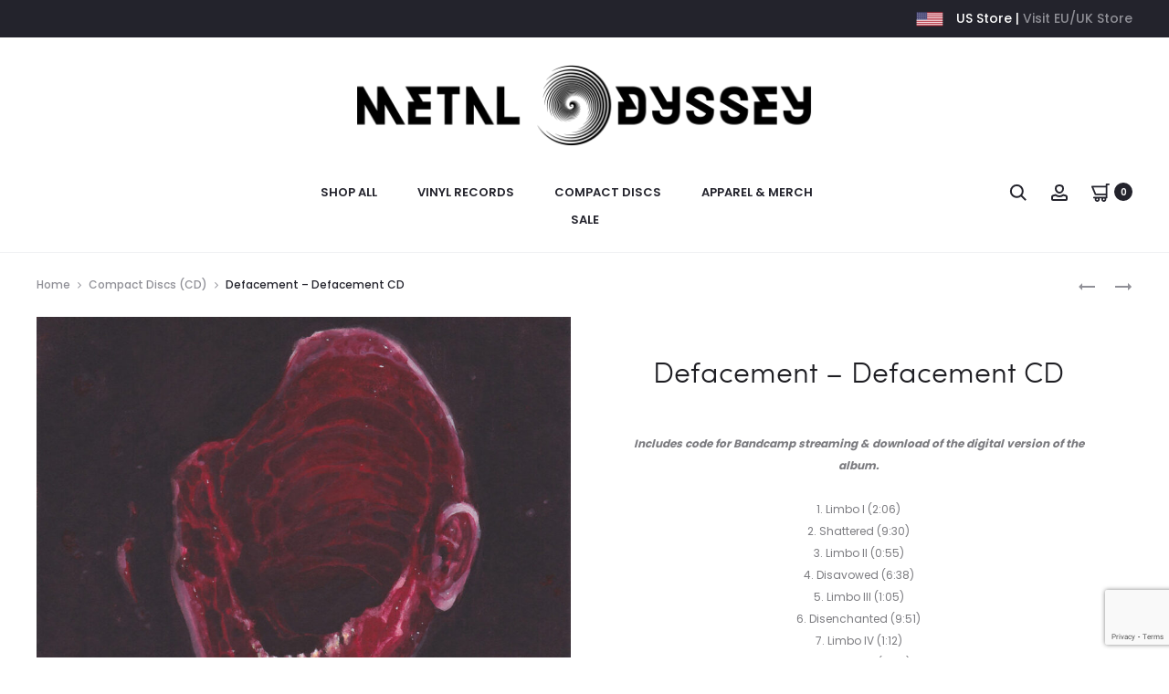

--- FILE ---
content_type: text/html; charset=utf-8
request_url: https://www.google.com/recaptcha/api2/anchor?ar=1&k=6LdWwMYeAAAAAOK2SfoMltBFduB3g2EC9jRwflvr&co=aHR0cHM6Ly9tZXRhbG9keXNzZXkuOG1lcmNoLnVzOjQ0Mw..&hl=en&v=naPR4A6FAh-yZLuCX253WaZq&size=invisible&anchor-ms=20000&execute-ms=15000&cb=4t4muvh0j436
body_size: 45056
content:
<!DOCTYPE HTML><html dir="ltr" lang="en"><head><meta http-equiv="Content-Type" content="text/html; charset=UTF-8">
<meta http-equiv="X-UA-Compatible" content="IE=edge">
<title>reCAPTCHA</title>
<style type="text/css">
/* cyrillic-ext */
@font-face {
  font-family: 'Roboto';
  font-style: normal;
  font-weight: 400;
  src: url(//fonts.gstatic.com/s/roboto/v18/KFOmCnqEu92Fr1Mu72xKKTU1Kvnz.woff2) format('woff2');
  unicode-range: U+0460-052F, U+1C80-1C8A, U+20B4, U+2DE0-2DFF, U+A640-A69F, U+FE2E-FE2F;
}
/* cyrillic */
@font-face {
  font-family: 'Roboto';
  font-style: normal;
  font-weight: 400;
  src: url(//fonts.gstatic.com/s/roboto/v18/KFOmCnqEu92Fr1Mu5mxKKTU1Kvnz.woff2) format('woff2');
  unicode-range: U+0301, U+0400-045F, U+0490-0491, U+04B0-04B1, U+2116;
}
/* greek-ext */
@font-face {
  font-family: 'Roboto';
  font-style: normal;
  font-weight: 400;
  src: url(//fonts.gstatic.com/s/roboto/v18/KFOmCnqEu92Fr1Mu7mxKKTU1Kvnz.woff2) format('woff2');
  unicode-range: U+1F00-1FFF;
}
/* greek */
@font-face {
  font-family: 'Roboto';
  font-style: normal;
  font-weight: 400;
  src: url(//fonts.gstatic.com/s/roboto/v18/KFOmCnqEu92Fr1Mu4WxKKTU1Kvnz.woff2) format('woff2');
  unicode-range: U+0370-0377, U+037A-037F, U+0384-038A, U+038C, U+038E-03A1, U+03A3-03FF;
}
/* vietnamese */
@font-face {
  font-family: 'Roboto';
  font-style: normal;
  font-weight: 400;
  src: url(//fonts.gstatic.com/s/roboto/v18/KFOmCnqEu92Fr1Mu7WxKKTU1Kvnz.woff2) format('woff2');
  unicode-range: U+0102-0103, U+0110-0111, U+0128-0129, U+0168-0169, U+01A0-01A1, U+01AF-01B0, U+0300-0301, U+0303-0304, U+0308-0309, U+0323, U+0329, U+1EA0-1EF9, U+20AB;
}
/* latin-ext */
@font-face {
  font-family: 'Roboto';
  font-style: normal;
  font-weight: 400;
  src: url(//fonts.gstatic.com/s/roboto/v18/KFOmCnqEu92Fr1Mu7GxKKTU1Kvnz.woff2) format('woff2');
  unicode-range: U+0100-02BA, U+02BD-02C5, U+02C7-02CC, U+02CE-02D7, U+02DD-02FF, U+0304, U+0308, U+0329, U+1D00-1DBF, U+1E00-1E9F, U+1EF2-1EFF, U+2020, U+20A0-20AB, U+20AD-20C0, U+2113, U+2C60-2C7F, U+A720-A7FF;
}
/* latin */
@font-face {
  font-family: 'Roboto';
  font-style: normal;
  font-weight: 400;
  src: url(//fonts.gstatic.com/s/roboto/v18/KFOmCnqEu92Fr1Mu4mxKKTU1Kg.woff2) format('woff2');
  unicode-range: U+0000-00FF, U+0131, U+0152-0153, U+02BB-02BC, U+02C6, U+02DA, U+02DC, U+0304, U+0308, U+0329, U+2000-206F, U+20AC, U+2122, U+2191, U+2193, U+2212, U+2215, U+FEFF, U+FFFD;
}
/* cyrillic-ext */
@font-face {
  font-family: 'Roboto';
  font-style: normal;
  font-weight: 500;
  src: url(//fonts.gstatic.com/s/roboto/v18/KFOlCnqEu92Fr1MmEU9fCRc4AMP6lbBP.woff2) format('woff2');
  unicode-range: U+0460-052F, U+1C80-1C8A, U+20B4, U+2DE0-2DFF, U+A640-A69F, U+FE2E-FE2F;
}
/* cyrillic */
@font-face {
  font-family: 'Roboto';
  font-style: normal;
  font-weight: 500;
  src: url(//fonts.gstatic.com/s/roboto/v18/KFOlCnqEu92Fr1MmEU9fABc4AMP6lbBP.woff2) format('woff2');
  unicode-range: U+0301, U+0400-045F, U+0490-0491, U+04B0-04B1, U+2116;
}
/* greek-ext */
@font-face {
  font-family: 'Roboto';
  font-style: normal;
  font-weight: 500;
  src: url(//fonts.gstatic.com/s/roboto/v18/KFOlCnqEu92Fr1MmEU9fCBc4AMP6lbBP.woff2) format('woff2');
  unicode-range: U+1F00-1FFF;
}
/* greek */
@font-face {
  font-family: 'Roboto';
  font-style: normal;
  font-weight: 500;
  src: url(//fonts.gstatic.com/s/roboto/v18/KFOlCnqEu92Fr1MmEU9fBxc4AMP6lbBP.woff2) format('woff2');
  unicode-range: U+0370-0377, U+037A-037F, U+0384-038A, U+038C, U+038E-03A1, U+03A3-03FF;
}
/* vietnamese */
@font-face {
  font-family: 'Roboto';
  font-style: normal;
  font-weight: 500;
  src: url(//fonts.gstatic.com/s/roboto/v18/KFOlCnqEu92Fr1MmEU9fCxc4AMP6lbBP.woff2) format('woff2');
  unicode-range: U+0102-0103, U+0110-0111, U+0128-0129, U+0168-0169, U+01A0-01A1, U+01AF-01B0, U+0300-0301, U+0303-0304, U+0308-0309, U+0323, U+0329, U+1EA0-1EF9, U+20AB;
}
/* latin-ext */
@font-face {
  font-family: 'Roboto';
  font-style: normal;
  font-weight: 500;
  src: url(//fonts.gstatic.com/s/roboto/v18/KFOlCnqEu92Fr1MmEU9fChc4AMP6lbBP.woff2) format('woff2');
  unicode-range: U+0100-02BA, U+02BD-02C5, U+02C7-02CC, U+02CE-02D7, U+02DD-02FF, U+0304, U+0308, U+0329, U+1D00-1DBF, U+1E00-1E9F, U+1EF2-1EFF, U+2020, U+20A0-20AB, U+20AD-20C0, U+2113, U+2C60-2C7F, U+A720-A7FF;
}
/* latin */
@font-face {
  font-family: 'Roboto';
  font-style: normal;
  font-weight: 500;
  src: url(//fonts.gstatic.com/s/roboto/v18/KFOlCnqEu92Fr1MmEU9fBBc4AMP6lQ.woff2) format('woff2');
  unicode-range: U+0000-00FF, U+0131, U+0152-0153, U+02BB-02BC, U+02C6, U+02DA, U+02DC, U+0304, U+0308, U+0329, U+2000-206F, U+20AC, U+2122, U+2191, U+2193, U+2212, U+2215, U+FEFF, U+FFFD;
}
/* cyrillic-ext */
@font-face {
  font-family: 'Roboto';
  font-style: normal;
  font-weight: 900;
  src: url(//fonts.gstatic.com/s/roboto/v18/KFOlCnqEu92Fr1MmYUtfCRc4AMP6lbBP.woff2) format('woff2');
  unicode-range: U+0460-052F, U+1C80-1C8A, U+20B4, U+2DE0-2DFF, U+A640-A69F, U+FE2E-FE2F;
}
/* cyrillic */
@font-face {
  font-family: 'Roboto';
  font-style: normal;
  font-weight: 900;
  src: url(//fonts.gstatic.com/s/roboto/v18/KFOlCnqEu92Fr1MmYUtfABc4AMP6lbBP.woff2) format('woff2');
  unicode-range: U+0301, U+0400-045F, U+0490-0491, U+04B0-04B1, U+2116;
}
/* greek-ext */
@font-face {
  font-family: 'Roboto';
  font-style: normal;
  font-weight: 900;
  src: url(//fonts.gstatic.com/s/roboto/v18/KFOlCnqEu92Fr1MmYUtfCBc4AMP6lbBP.woff2) format('woff2');
  unicode-range: U+1F00-1FFF;
}
/* greek */
@font-face {
  font-family: 'Roboto';
  font-style: normal;
  font-weight: 900;
  src: url(//fonts.gstatic.com/s/roboto/v18/KFOlCnqEu92Fr1MmYUtfBxc4AMP6lbBP.woff2) format('woff2');
  unicode-range: U+0370-0377, U+037A-037F, U+0384-038A, U+038C, U+038E-03A1, U+03A3-03FF;
}
/* vietnamese */
@font-face {
  font-family: 'Roboto';
  font-style: normal;
  font-weight: 900;
  src: url(//fonts.gstatic.com/s/roboto/v18/KFOlCnqEu92Fr1MmYUtfCxc4AMP6lbBP.woff2) format('woff2');
  unicode-range: U+0102-0103, U+0110-0111, U+0128-0129, U+0168-0169, U+01A0-01A1, U+01AF-01B0, U+0300-0301, U+0303-0304, U+0308-0309, U+0323, U+0329, U+1EA0-1EF9, U+20AB;
}
/* latin-ext */
@font-face {
  font-family: 'Roboto';
  font-style: normal;
  font-weight: 900;
  src: url(//fonts.gstatic.com/s/roboto/v18/KFOlCnqEu92Fr1MmYUtfChc4AMP6lbBP.woff2) format('woff2');
  unicode-range: U+0100-02BA, U+02BD-02C5, U+02C7-02CC, U+02CE-02D7, U+02DD-02FF, U+0304, U+0308, U+0329, U+1D00-1DBF, U+1E00-1E9F, U+1EF2-1EFF, U+2020, U+20A0-20AB, U+20AD-20C0, U+2113, U+2C60-2C7F, U+A720-A7FF;
}
/* latin */
@font-face {
  font-family: 'Roboto';
  font-style: normal;
  font-weight: 900;
  src: url(//fonts.gstatic.com/s/roboto/v18/KFOlCnqEu92Fr1MmYUtfBBc4AMP6lQ.woff2) format('woff2');
  unicode-range: U+0000-00FF, U+0131, U+0152-0153, U+02BB-02BC, U+02C6, U+02DA, U+02DC, U+0304, U+0308, U+0329, U+2000-206F, U+20AC, U+2122, U+2191, U+2193, U+2212, U+2215, U+FEFF, U+FFFD;
}

</style>
<link rel="stylesheet" type="text/css" href="https://www.gstatic.com/recaptcha/releases/naPR4A6FAh-yZLuCX253WaZq/styles__ltr.css">
<script nonce="ZjEcXARXOB6g2ahnlDg6-w" type="text/javascript">window['__recaptcha_api'] = 'https://www.google.com/recaptcha/api2/';</script>
<script type="text/javascript" src="https://www.gstatic.com/recaptcha/releases/naPR4A6FAh-yZLuCX253WaZq/recaptcha__en.js" nonce="ZjEcXARXOB6g2ahnlDg6-w">
      
    </script></head>
<body><div id="rc-anchor-alert" class="rc-anchor-alert"></div>
<input type="hidden" id="recaptcha-token" value="[base64]">
<script type="text/javascript" nonce="ZjEcXARXOB6g2ahnlDg6-w">
      recaptcha.anchor.Main.init("[\x22ainput\x22,[\x22bgdata\x22,\x22\x22,\[base64]/[base64]/UC5qKyJ+IjoiRToiKStELm1lc3NhZ2UrIjoiK0Quc3RhY2spLnNsaWNlKDAsMjA0OCl9LGx0PWZ1bmN0aW9uKEQsUCl7UC5GLmxlbmd0aD4xMDQ/[base64]/dltQKytdPUY6KEY8MjA0OD92W1ArK109Rj4+NnwxOTI6KChGJjY0NTEyKT09NTUyOTYmJkUrMTxELmxlbmd0aCYmKEQuY2hhckNvZGVBdChFKzEpJjY0NTEyKT09NTYzMjA/[base64]/[base64]/MjU1OlA/NToyKSlyZXR1cm4gZmFsc2U7cmV0dXJuIEYuST0oTSg0NTAsKEQ9KEYuc1k9RSxaKFA/[base64]/[base64]/[base64]/bmV3IGxbSF0oR1swXSk6bj09Mj9uZXcgbFtIXShHWzBdLEdbMV0pOm49PTM/bmV3IGxbSF0oR1swXSxHWzFdLEdbMl0pOm49PTQ/[base64]/[base64]/[base64]/[base64]/[base64]\x22,\[base64]\\u003d\x22,\[base64]/ClcK9BMOkGWIGPcOSwr4XwqDCvMK2UsOHwp7DnFjDpsKEdsK8QcKCw4tvw5XDugxkw4LDnMOcw4nDgn/[base64]/Cu3TCpHwgFWDDt1LCvMKuw5XDlcOtw4zCr2hIwpXDlFHDicO2w4DDrnNtw6tIEcOGw5bCh2AQwoHDpMKLw6BtwpfDmnbDqF3DjUXChMOPwqfDnjrDhMKqRcOOSBzDvsO6TcKQFn9YUsKCYcOFw6TDlsKpe8K/wpfDkcKrYMOOw7l1w4HDq8KMw6NtLX7CgMO3w6FASMOKR2jDucO1NhjCoDMracO6OmTDqR4qF8OkGcOcV8KzUWU8QRwlw7fDjVIiwrENIsObw4vCjcOhw5dqw6xpwqDCqcOdKsOkw5J1ZA7Dm8OvLsO4wr8Mw54nw4jDssOkwog/worDqcKiw5lxw4fDn8Kbwo7ChMKew6VDImXDvsOaCsOdwpDDnFRgwqzDk1h1w6Afw5MmLMKqw6Imw6Juw7/CqhBdwobCkcOldHbCtS0SPx8aw65fD8KiQwQgw5Ncw6jDl8OJN8KSfcOVeRDDosKeeTzClsKgPnoEM8Okw57DnDTDk2UCA8KRYmTCr8KudjcGfMOXw6LDrMOGP0V3wprDlSrDn8KFwpXChMOAw4wxwpTCkgYqw49Twphgw6U9aibCp8Kbwrk+wptTB08/w5oEOcOtw6HDjS9VA8OTWcKvHMKmw6/Dn8OnGcKyIMKtw5bCqyzDskHCtRvCiMKkwq3Cl8KRIlXDlU1+fcOhwrvCnmVmRBl0aGdUb8OAwqBNICc/[base64]/FMOgMcOLwq3Dj8OUI35Ya3vDuMOfLwPDg8KpCcKofsK8dgnCuHVqworDsA/CvmDDlDQFw77DosKywqjDqngLXsOCw7oKLAEJwoFxw5wxKsOAw5ECwqExClBRwp5dVMKFwofCmMKZw7EzK8Oiw4PDusOowoILKRfChsKJbsKdSh/Djzs2wq3DrmTChwlDw4zCvcKuPsK5MgvCv8KBwqAwAsKSw6fDoC8nwqEUHsO/esOAw7DDt8OzGsKgwrR9JMOLIMO3ADBuwpXCsjLDswzDhgPCs0vCnhhPVUYiWmZbwqrDuMOgwrcsZcOhPsK9w7vDqUTCicK/wpsDJ8KTVX1aw4UDw6gIBcOCdCEmw7EqLMKDYsORaSrCnE9/[base64]/Ch2/CqifDmMOaQ8OowrdCQ8KXFC9Tw65QLsOYExY5wpHDs3ZtZWprwqzDhWoqw58Iw6NAJ0QEWsO8w6NZw6ExVcK1w6RCE8KPI8OgairDr8KBbC9Sw7bCsMOkcB4YKDHDtMOlw4VrFjokw5QSwpjDk8KgbsKgw6Y2w4vDj1LDiMKowprDlsO/X8OkXcO9w53DnMK8SMK/T8K7wqrDgSXDrWfCtkdjPTDDu8O9wpHDnnDCmsKIwopAw4nCmFZEw7TCvhR7XMKAYDjDmUHDiT3DuBPCucKCw58KbcKlQ8OmO8KWEcOuwq3Ct8K/w5Nsw4d9w61GXk/[base64]/VHpIw7nCoC56QGNkHcOywrLDth9uw4QuccKdAMO9wp/DrWvCjQbCtsOKeMOLchvCl8K0wpPCpGkqwqIMw6lbCsKbwp4idhHCu2cHVCASf8KEwrjCmxZSUApVw67DtsKVV8Ocw53DunfDrRvCiMOawrZdTBNJw4UeOMKYMsOkw6jDoHMOX8Kfw4BSQcO8wofDmD3Dk3DCi0QMU8OKw607w457wpJxLV/[base64]/DpnF6w658ZkDCiCbDuMKlSVBpCcOTN8KZw43Do0B/w6rCqgbDug7DqMODwpsUXXLCmcKfXBhSwqoZwqhtw6rCvcKeCR9swovDu8Kqw7ccTiPCgsO3w4jCvn9tw4nDicOuOx4zJcOkEcOPw4jDqy/DrsO0wr/CrMO1NMOZacKQEMOCw6vCg2vDgjFqw47DtB1MDjJyw6EXaWkUwqHCj0nDrsK4JsO5TsO4fsOmwoDClcO8RMOywqnCh8OcasOBw4zDh8KjARLDkyfDjVzDilBSdxEGwq7DijHCoMOBw4jDrMObwqpJacKow6pDTC11wpUqwodQwobChH8cwq/DiBwLN8KkwovChsK6MkrCqMKgc8OCIMKOax8iQDDCp8KuWcOfwqECw6rCvDsiwpw0w53Ck8KWcElrQGwmwqHDvVjCm2PCmg/DocOjHMK/w6fDlxfDlsKSaAHDjQBsw5dkX8KIwrzCgsOMK8OIw7rCvsK+AXzCiF7CkBHCinrDrQYow4UMW8OmY8KUw4lwY8KEw67Du8KCw7BIP3jDnsKEAAgDdMOcfcOcCwDCqUvDlcOMw4o+amXDhVo9wqo4SMOFTm1PwrzCscO1IcKQwqrCt1VJVcK3XXI5SMKxWiXDh8KZbX/DscKFwrRFMsKVw7fDvcOWP3wRWjfDgUw2ZMKDXhnCisOKwqbCrcOADMKyw7FsdMK3Q8KaTl4PBj/[base64]/[base64]/[base64]/[base64]/CqMKwMGo3WUc5w7vCryDCuQDCkcK8w4nDpSZow6hgw6Q3BMOBw63DrF1JwrEyBk1ow7MTN8OlChDDoiIXwq4aw4TCvH9IEBl6wroHBMOQMHZzKMKZfcKZYmNUw4nCv8K0w5NUAHbDjRPDoUnDiXd2FTHCjyHCicKgDsOrwoMSTD5Aw6QWOHbCtgB9fyo/JR1bDgsJwqF/w4hqw5whB8K9AsOPe1rDth1oMzbCn8OKwpLDtcO3wpV5esOaO1/CrVvDjUpfwqZmQsK2fmlvw5Aowo7DusOwwqRXb0MewoUqT1zDrsKvHRtiYBNJFkx5SW8qwo8vwoLDsTsVwpRRw4kgwp1dw7A/w4VnwqoSwo3CsxLDnxdbw4TDg0NLLxEbRicAwptjOngNVUvCkcOXw6bCk2HDj2HDvSPCinsGAnxwJsOVwrfDqHpoP8OLw7F5wr/Dv8OBw5R7wrtkMcOKW8Kpfh/CnMKjw4p2McOVwoBkwoXCozfDrsOvfhHCt1QwVQrCpMK4PMK0w4lNw5vDjMOYwpHClsKpHcOkw4RXw7PCiSTCqsOLwq7Dq8KawrN1woNcYlZ5wrQlLsOVFcO/woAew57CucOSw6E1HAXCt8OUw4/Cjw/DuMK9EsOsw7XDg8OVw5nDlMKywq3DrToHLnoZBcK1QS7DuWrCskAOQHgfV8O7w5vDvsOkdsK0w4wcScK1N8K8wrIDwpYKfsKhw4gMwo3ConRxfWVFw6LCuHbDtMOzGXnCqsKxwpoGwpbCs1/Doh45wpEoBcKVwrIqwp0jc0LCk8Khw7URwpPDmhzCqXxfM1nDlcOGKCUtwoM/wqB3bTzDrTLDvMKbw444w6/ChWwuw7Q0wqBOOnfCrcKvwrIpw54ewqVEw7Fwwo9Fw6pEMRgVw5vDujPCrMKjw4XCvRJ/[base64]/RsKRwpFnwpXDn8KeDBYUwpnDlW9QwovDikEpfFjCn0rDkcOsZW5Uw6DDnMOxw6ApwrLCqkXCh2/Cg2HDvmF1MAnCiMKiw6JWKMOdSARNw6gPw7wywoDDmi4KEMOpwpDDhcKIwozDjcKXHsKOGcOpD8Krb8KNFMKpw7TCi8OJRsKhYClFwpvCpsOmF8KsQ8OeGxTDhi7ClMOhwrrDgcOROAQTw4LCr8OAwp9Vw77Cq8OGwoDDrcK3I3vDjmbCtk/Dh17Ct8KOPDPDmk8fA8OCw4xMbsOlZsOdw70kw6DDs1XDrx4cw4rCj8Odw4oJesKpODUWPsOCAFTCpBfDqMOnRTgrVcKFWxkAwrxMZ0zDll8MA0HCmMONw7wUGz/[base64]/Dhns1w6g+woLCulHChznCszIzYyvChcOPwoLCqMKScGTCkMOoSVY2AEwAw5XCicKYdsKFNi7CnsOCGxVpdTsLw4E2d8KowrzDm8OHw4FJUcO4M2o0w4rCiTV2KcKQwrTCtgo/Qys/w5DDoMOwdcOJw6jDqVdZE8KWGUrDoX7Ckngow5EmEMOwVsOWw6bCpTrDggsaE8Ovw7JGUsO/w7rDmMKdwqdBCUwDwqjChMKYfBJcWT/CkzIgdsOgX8K+O3V/w4/DkTrCqMKKXcOuRMK5BcOLZMK8M8KtwpNPwoghAk/Djgk7CWHDkAHDoA8pwqU1CDJPUzoYH03CqcOXSMOaA8KDw77Dlz7CghjCrMKZwpzDrUgXw6zCkcO6wpddJMK8NcOEw6rCmG/CjA7DsGwRfMKTM17DjQEsAcOtw6gMw4QCZ8KseTExw4vChR1WeR4zw4PDk8K/AxbCkcOdwqTDr8OCwokzIkVvwrTChMK7wptwBsKOwqTDh8KJNcOhw5zCl8KjwoXCnmAcEMKQwrNxw7YJPMKPw4PCv8KoLgrCt8OSSz7CmMKTXxXCicKOwoPClFrDghXCoMOlwotnw6HCvcO2dELCjnDCjWDDrMOfwqDDnzXDi24Uw4o8LMOkX8KtwrvDo3/DtkPDhjzDq0xqPGJQwq4Iwo3DhiJvZcK0KcOVw4oQWBsuwpgjWkDDhCHDl8Ofw4XDj8KzwqAZwodCw5RXU8Oxwqksw7PDucKDw51Yw4zCusKGBsOYf8O4CMOlNDMAwqEZw79bNsOVwoVkfgXDnsKDEsK7SyjDnMOJwrzDiCLCs8KVwrwxwqk/w5gCwoPCuW8ZLsKpbW04AMO6w5JkAwQrwoDCg1XCq2JMwrjDuHrDt3TCmmdVwrgRw7zDvkF3C2bDjEPCnsKuw71Lw6xrE8KYw6HDtV7Dh8O8wq9Yw6/DjcOJw7LCvHvDr8K3w5FGT8KuTgPCtMKNw6lBbm9ZwoIFCcOfwpPCo0TDh8O5w7HCsyrCkcOUdlDDr2PDvhHCsRpKHMKSYcKXSsKKUsK/w7ZpUcKqbWplwphwbcKFw5bDoA4aRzt+bnwZw4rDpcOsw7M+acOvGxAPaDl+f8K1Gm1HDh1gDRZ3wqQyQsOpw5BzwpTCj8Olw793bT0WCMKWw6omwq/[base64]/wr7Cu0w0WsKRClDCiRHDmsOdwqrCmF9SP8KoG8O7fBLDgMOMLAbCuMOFV2HCtsK9QTfDkMKbeDbCsCzChFnCnRLCjkTCsz5ywrzCnMOxFsKnw5hhw5dGw4fCh8KnL1dvKyN1wpXDp8K6w7Ynw5XCoFzCg0IJKEfCl8KbexDDosONAGnDncKga17Dtw/[base64]/CqsKhwpzCnsK+wrF2LMKqDcK6wo/DqMKEw6hgw5PCuSDCq8KgwpIvTSZ9DR4Qwo/ClsKHdMOYRcKvPDTDmSLCpsOWw6kKwpIkCMOyW0hmw5/CjcOvbFRFUQHCvcKNMFvDtFFpQcONBsKPUSo7wojDocOOwrXDqBUfWMOiw63CqsKIwqUqw7xuwqVfwpjDi8OCfMOMPsKrw5Exwp92JcKZNGQMw67Cqnk8wqPCqD43w6HDlX/Cu1kLw4PCmMO/woVnDx3DucKMwoMQNMOVfcKIw4pLFcOqNW4FXm7DqsOXRMKDCsOVKldBWsOhPsOETUp8OTLDqsOkw7hZQcOcYGEXE2p+w5rCtsOLejrDnm3Dl3XDhCnCmsKBwokoA8O/[base64]/[base64]/[base64]/DscK4dF1vEGMxwrHCs8OuMgTCtT3DlDocbMOmeMKsw50ewr/CnMOBw7vCksOcw4saNMKYwpJPG8Ktw67CkULCpsOMwp/Ckn1Qw4PCmVPCuwDDnsOLcwXDmnMEw4nCqA94w6/DvsKsw5bDtBzCisOzwpB5wrTDhA/Co8KVaS0Ow4PDghTCp8KwK8KVWsKzPEjCtVUybcKUcMOJMBHCucKdw4RoCl7DiXsyS8K/w4nDncKHM8ONFcOHYsKbw4XCrxbDvjjCucKEbcKpwoBawr7DhB1+ahPDuTPCpnhpeG19wqrDhlTCjMOkDwnDg8KAYMKWD8KHZzTDlsKiwpjDmsO1KCDCqD/DukUVwp7Ck8Kvw73Dh8KPwpw2HjbDpsKTwp5LG8O0w7/DkSHDqMOKworDr3MtUsKSwokjFsKlwo7CtnFOFlHDnW0+w7fDhcKmw5IDaWvCvydDw5TCnls8IGbDmGl6TsOiwoJUAcOedhtyw4nCrMKFw7zDmcOEw7PDiFrDrMOiwpDCunfDl8OBw43CgcKGw69HShzDhsKSw5/CkcOHIjILBmrDl8OYw5cUVMObfsOkwqt2dcKhw5NOwrPCicOdwoDDosKywpfCiX3Dri/Ch03DnsK8ccKGbcOhdMOKw4rCgMKSKybCmBhJw6AXw4kLwqnCv8OGwqcqw6PCr0loe1wMw6AqwojDlljCoF0lw6LCnTNzNwDDjl5wwpHCmgHDs8OQR2JCHcOaw6/[base64]/[base64]/[base64]/CosObXMKrTkPCpsODwqrDt8OCaXrDsV0+wr03w5HCugJUwo4QRQPDmcKvXcOSwqLCoyUqwqoNODzDjALCvw8JEsOSNALDsALDjUXDucKScsK6WwLDiMOGJRILUsKnT0rCsMKCFsK5ZcK7wqgbNQ/[base64]/BcKVw74rw78lI8Kww6DCqnfCuCzDo8OaTMO4ZkzDmRcYKMO+Ay4jwp/ChMO0Vx7Cr8OOw5xaYDfDqsK3w47DjsO6w4JxKlzCiQXCrMO2JQdiPsOxPcKKw6jChsKzRVUCwqUlw5fChcKJW8OrQcKBwoYnTQnDnXEVPMOFwpNKw7jCq8OtTMKYwoPDrCRZbmXDmMKaw53CtyHDqMO5TsOuEsOzYx/DqcOpworDscOLwofDhMKhCC7DsClqwroAd8KzEsOkSCPCpgciZzJTwq7Ci2MHURJPdMKyD8Kowrk5wqRAS8KAHjHDu2rDq8KbT2PDujZKGMKZwrbCnXDDncKPw7d5RjfDksOiwpjDkgIsw6TDng/[base64]/[base64]/Dt8Kqwr/[base64]/Cp8OXwr7CoSwEA8K8w6nDlwHDtE3CsMKDUBTDmULDjcOkQDfDhUIaecOFwoHDoxtsQg3ClcOXw6I8Dg4RwrLDlQbCk3NxDFNNw47CsVoQQGJzIgvCvwBOw4PDpw/ClDPDmMK1woHDgXsMwqdvdsOtw6zDl8Kpw4nDuBgQw5F8w7LDgsKANX0Lw5rDksKlw57CgALCrcKGJy50w7wgEClIw4HDgi5Hw4Buw5wfeMKwfUAywqVULcOcwq4JKcO0w4TDusOGwpMlw53CgcOrHsKUw4nDi8O1M8OKSsKTw6cSwr/[base64]/CoFEzw5rDmsKyTsKEw5jDp8K1wovDoMOQwoDDp8KnwoPCqBfClkPCs8KPw4VbcsOywr8RNFDDqyQ7ISvDmsOJcMKEasOQwqHClGxcJcKBd0fCisK5ZsOGw7Jawrl+w7JJNcKGwpl0LcOGSDNCwr1Ow5vCpz/Dg3EzBXjCt0vDsjFiwrIfwrzCkV0Uw7LDpcKlwqMlKg/Di0PDlsOEK1HDlcO3wqQzMMKewpbDm2Muw7MPw6XCisOLw5Yww7lKPgvChzc4wpFfwrrDicKGIWLCnDA6NkHCgMOAwpc3wqbCrQXDmcK2wq7CqsKtHHYpwoZDw7kdP8OhesKxw4/CucOwwrrCvsKJw7U+fk7CmkZNNkhqw6dmCMKqw7pbwoJnwqnDnMK0TsOpBgLCmFnDomzDucO2e2gPw5DCpsOlBFnDsntDwrrCqsKOw6/DqEsywrM9HETDvsO8w51/wq1xwogVw7fCmDnDgsOJeirDuEcTXhrDlsO1w4/[base64]/CpcOJw69fw7DDkMO3wpLDlsO+UC3Dni/CpU0bSGtZOk/DpsOpfsK0J8KCKcOiKcO0R8OZA8OIw7rChisuTsK5TG0Vw7nCmkbCg8O2wr/DohrDpAoEw7M8wo/CsUEvwrbCgcKTw6rDh2DDmW3DlzzCl0QBw73Cvg4NE8KDaDLDl8O6XMOZw6nCoR4IQ8KtNlzCh1XCvhAhwpVgw7rCpzrDmVXCrGLCgVV0T8OqM8Obf8OjWlnDlMO2wq4ew7jDuMO1wqrClsKswr3Cg8OtworDnsOww6MQbEl+RmjDvcKXFHpVw50/w7skwqvCnBTDuMOsIX7CnwbCqHvCq0Q7QyrDkDdxeAcUwoZ5w7E8bw/Dl8Orw7DDksOJEBdpw4ldOcKew6Y4wrFlecOww7DChRQlw6NNw7TDgTE9wo91w67DqTTDkRjCtsOxw5fDg8KeN8Osw7TDlVQiw6pjwotsw45oOMOcwodsB1IvLFjCnzrClcOfw6fDmSzDnMKoRSzDsMOkwoPCkMOnw53Do8KBwqoFw5kcwpJiSQV/w7cewpsIwp7Dmy7Ci31UAgZwwobDkGlzw7fDu8OJw5LDuRo3NcK8wpURw63CosO4R8OxHDPCvBDCkm/[base64]/wpzCqxIBN0fDqMOXCAdPwo7Cl8OVwoTDikzDpcKBaz4uPQkOwowmwoDDijnCi2xqwq4xZ3LCnMKtT8OGIsK8wqLDi8KcwoDCgCnDhGcxw5vDv8KQwq9dS8OoBQzCtsKjc3/Duj8Pw6dVwrozXQPCpm5dw6TCtMKRwow1w6J4wqLCrkZkccKUwoV9woJfwrEeQC3Ck0DDmSZHw5zCgcKjw6DCglFTwp0vGhbDjzPDqcKaesO+wr/DkDzCocOIwp0qw7grwo13S3rCoFQgAsOSw4YZF0XCpcKLwrFnwq46OMKiKcKQLVUSwo0VwrhRwr80w5RBw78awpHDscKQMcK3X8KcwqJfQcOne8Kkwq5zwoPCv8OQw77DjWTDtsKvSVgDbMKawr/DmsO5FcOOwrXCixMAwr1TwrYXw5vDoFPDtcKVNsO2ZsOjQ8KYKsKYDMO4w6fDsWjDusKDw7HCpmvChVbCqRvCixPCqMOKwq4rScO/MMKfE8K8w4xiwrxIwpgIw4Byw5kEwrQELVV5IsKgwosQw5jCiy8+DyAZw5/CvUIlw4gNw5sKw6XCtMOKw67CmjROw6IqCcKQFsO5ScKvQMKiaE3CiS96dgRZwoXCpMOnW8OhLBTDrMKcRsOjw6RMwpnCr0TDm8OmwoPCry7CpMKPwp7Dv17DkHDCg8OWw5zCncKSMsOGEsKfw5NbAcK/wr8nw6/CqcKHdsOBwrDDjFEtwq3DrxkGw6J0wqLDlycuwo/DtMOKw7FdMMKKWsOXYx/[base64]/DgyjCnMOFw7JYwoMiEnvCnsKoeMK0bmsaE8ODwpvCtUfDpg/[base64]/wr/CosOIw6XCo8KSw50gwqbCt0gMw5bCpsKZw67CuMOUwrnDjTsVwq50w4vCjsOlwo3DklvCksOBwqh3BD1HOH3Dp2lBVk/Dtl3DlS5HTcKwwobDkEvDnnlqMMKCw55nC8KiEh/CqcK9wqRuDMOeKhHCqcOhwozDqsOpwqHCkyTCh1Upag4Yw7nDrMOHF8KQdEhwLMOjw4lhw5zCtsO0wrHDq8K/[base64]/[base64]/CrHzCvsO5woIkwoTDlcOBA1rDh3NoPhTDo8OEwoPDgcOXw4BEVsOnOMOOwoltXTAidMKUwpp5wpwIMXk6HBZJfMOhw5U1fA0KZXjCv8K6D8OjwpTDpHLDocKlGxvCshfCq1pyWMOUw4wWw5/CoMKew5tXw6N0w6o0Jm0+Kkc3PErCqcKdT8KRUnYZUsOywqMFHMO1wqVMNMOTWnMVwql2WsKawrrCnsOzHzQmw4Q4w7XCoUnDtMKLwplmYg7CmsKcwrHCmDFAeMKxwrbCj3HDl8Kmw7Enw4B/EXrCgMKlw7jDgXDDhcKfeMO9MCNvw6zCjBwEfg5FwpJ8w7rCkMOMwpnDj8OPwp/DiHTCtcKFw7giw4Muw5lKOMKsw7XDuGrDphTDlBYbX8KANsKke20/w5gnU8OHwo10wpZOacKow5gcw6V7ScOgw75wA8O8DcOpw60QwrJlO8OxwrBfQABdcnlCw6g/exrDuHJAwqfDu2DCjMKSZAvCnsKAwpTDg8OAwotIwqJ6F2FhECwqBMK5w4RmXhIww6ZuSsK0w4/DpcOGNk7Dp8K1w5kbHATCkkNuw4kkw4YdaMKGw4fCghE0b8O/w6ULw67Dux3CmcORB8KYAMKLJlHDskTCgcOfw7zCiEsxdsORw5rCqMO2D2zDu8OewpEnwobCh8K5GcO2wrnDjcKlwqvCqsKQwoPCk8OBCsOww5PDgTVEHU/CucOmw7fDrMONVRU6K8O6c2RcwrMIw4zDjcOawoPDsk3CuWJXw5wxB8KFJcOwXsKaw5QKw6PDv3pvw4pCw7zDosKIw6Ubw7x0wqnDuMO/WzcSw6szP8K0YsOTYMOfZAjDvwglesOMwpnCgsOBw6k4w4gowrZnwodOwpsfO3vDuBx/bn/CnsK8w6EKOsOxwoZYw6/[base64]/cxNzw6bCocONw5h4wofDsU7Cr8OjwofCh0rCjhjDiBY2w5nCn2pzw5fCgznDt0hJwozDlGjDpsOWeVXCj8O+w7R4ccKNZ0JuE8ODw6VFw7jCmsKAw7jCg0wkccO/w77DvcK7wpp1woJ+UsKac2vDnTHDisKjwoDDmcKfwqYBw6fDu33CjTnCjsKdw5B9G3xGdVPCrXDCgSbCn8KMwqrDqMOlLcOIf8OrwrEpD8KGwoBaw5Ahwp5AwrBZJcOlw6LCsT/ChcKlS0IxHsKxwqnDkjxVwqxOSsK8HMOvZDXCnHkRGE7Cumlqw4YDXsKGDMKQw4PDuHPCnRvDjMKlbcKrwobCkEnCk3jCiGXCtjJ8BMKSw7/CgzZawo5Aw6PCj0pxGGoWJRxFwqDDsz/Dm8O1fzzCmcKRazd8w60jwoh8wqdWwrXDoHwww73DiDHCuMO4YGfDvyFXwpjCsC09F3bCrB0MaMOTT2LCmCJ3w5jCrsO3wpABbwPDjVoUPsK5MMO/wpDDqBHCi0PDmcOEYcKOw4LCtcK6w71XNyrDmsKHfMKGw4RcIMODw7IwwpLCrsKcNsK/w6cQw5cZecOcUmDCgMO1wpNvwojCqsOww53DnsOxHynDu8KVMz/[base64]/DMO6XcKOw5QULX1ewpAXf2/CkhLCusK8w6EkwoIEwrkCA3zCr8KLWyMRwrbDvsK9wqkmwq/DkMOhw41LYigew7Qkw4XCkcK3fMOvwq9RYcOvwrlbJcKbw51KI27CqnvCvH3Cg8K0S8Kqw7jDsx8lw7oHw5htwrN4wqtTw4FpwrsTwoLDsR/ClR3ChRDCmQV4wr5XfMKawphCOSBTNxQgw5JLwqQ5wpLCjGxiRsKhb8KOAcKEw6TCnyscM8O6w7/Cq8KPwpTCtMKow7XDl11Hw5kZKgnDh8KNw7waEsK8RjZtwpYcNsOwwr/[base64]/[base64]/CrhEPIHkLwosYwr3DscKKwprCi8KTFjAXTcOTwqM5wqLDlXxHQsOewoLCl8KhRhNJLcOmw4t2wonCjcOXAVHCs0/[base64]/[base64]/DuMOEO2vDhsKKw5DCicKGYVzCp8KLX8Kvwq4gw7/ClcKubRDCp3gkQMKywqjCmyjCpE1IbX/DjsOSZFXCvWDCk8OHVxoGJz7DnjrCusONITTDsQrCtMOSaMKGw4VLwqvCmMOZwq0hwqvDtCEdw73CpALCsEfDoMO+wpoXQiDCnMKyw6DCqwnDh8KwE8KDwr8sAMKbMWLCvMKkw4/Dl0bChBlBwps4T0QaORI8wpUZw5TCtWcMQMKcw7ZFLMKlw4HCqsKowqPDs1gTwpYEw5wQw6hvSTvDgiQQL8KnwrfDhg/DkBRjCGrClcOBDcKEw6PDoG/DqlVIw4FXwo/[base64]/CrhXDozLCsMOnYEfCoD/CvsKgCGlfcQVcecKBw615wotRKjbDlTFHw5rCkyNmwpTCnTXDhsOBW1JFwqI2d2k0w6xPdcKtXsKXw685EMOVRzzCi1YNECHDrcKXCcKqCAkIUgrDosKMA0jCq3fCvnrDq1YGwrvDoMOMfcOIw4nDg8OFw7bDnkYOw4PCqjXCuj7DnBpTw75+wq/DusOAw67DhsOZTsO9w7LDs8Ohw6fDuQJ4aiTCkMKBUcOrwp5yfFt4w71QKRDDoMOcw73Dh8OTNwXCoznDmWjCpcOmwqElXS7Dn8KUw6Fpw4DDh0QBc8Krw79PchvDkmMdwoHCn8OkZsKHdcKxwps6TcOrwqLDi8OAw681dMKdw5DCgh9iEsOawqbCtg/DgsKrUHxAJsOYLcK8w40rBcKQwoIAXmYew5Ajwp0Ww7zCih/[base64]/RnTDgMK/XivCgRbDvsKTP8Olwqx/MQXClxTCoThnwo7DlEfDuMK+wqgSNxJ0ACxkKxwvaMOgw5kNJmvDlcOpw57Dj8ODw4DDvUnDhsKLw4LDgsOfw5sMTWvDl1gZwo/Dt8O0C8Kmw5jDqiTDl3sEwoBSw4NvRcObwqXCpcOucxFnHQbDo2gPwrzDtMKLwqV8LWbClWt9w5IuGcOLwoLDh3YGw4ota8OAwqhYwpIqa3lHwpcdMUUgDSzCkcOgw58zw6bClkk5W8KaVsOHwptDREPCszBawqcyPcOQwqMIO0/[base64]/w6kdbSDCghIecgbCjg7DrcKSw7jCgXV/UsOjw4XCsMKRS8Ohw6DCpEtEw7XChXYlw51nIMK8BX3DsHBER8KlAsOIF8Otw6stwp5RQ8Oxw5vCvMO2ZgfDgMK1w77CtsK2w593woI/S3ErwqPCokgaMMO/ecOVQMOXw6cXACHCi3snOmNgw7vCjcKaw7Q2V8OVB3ZkAwAgQsO+WAY+FsKpUMOQOlUdBcKTw7zCpcOowqjCtsKTdzjDtcK8wpDCkTNAw79VwoLCkkbDmXrDj8Obw4DCp1kybG9RwrZpLgnDqHDCnGg/GlJyTsKZc8Knw5bCt2I2EU/Co8Kxw6DDqg/DvsKVw6zCtx5Yw6p7fsOuLC1PYsOqW8OQw4bCuS7CllMlKUTDncKyMH8ddR9jw4PDpMOnFsKKw6w6w4UvBGwkI8Ksa8Ozw5/DhMKFbsKAwrU1wobDgQTDncKuw67DqFY7w7k7w5LCt8OvdHRQH8O4KsKcfcO5wr1kwqEROXrDhlUlDcKywokLw4PDiw3ChVHDrDTCssO9wrHCvMOGPR8TecOiw4TDjsOTwozClsOAJT/ClnXDssKsXcOHw6kiwrnCmcOBw51Vw74DJBYBw7HCusOoIcOwwplIwpbDn1TCszXCncK7w7bDq8OdJsKFwrglw6/ClcOfwo9pwr/DrAPDii3DgWM7wrvChlTCkjlRWMK0H8Oew6ZIw7fDnMK+E8K0JlkubMObw6/Cr8ODw73DucKCwo3CoMOcOMKYZxTComjDp8OKwpzCt8Kqw5TCp8KFL8O/w58NWGR+I2PDqcO6aMOBwrNyw5ssw47DtMKrw4QWwonDlsKdV8Okw59Zw6s/[base64]/wqlbw4bCusOzYGZdYsKkw59XwpLDiMOcBMKsw6HDuMK5w5NfUFF7wpLCnQrCt8KDw6jCi8K6MMKUwoXCrilow7DCjX1awrvCjGszwoEYwp/DlFEywq0lw63CqcOEXRHDg1nCjwXCngUWw5LDh03DhjDDt0nCp8Kfw6DCj34XXMOrwpDDtAlnwo7DpAPCoAXDl8K4Z8KfRyzDkcKQw5HDgj3DszM9w4NMwrTDqMOoVcKJV8O/TcOtwo4Bw4k6wosCwoITw6jCjk7Dj8Ksw7fDs8O8w6nCgsODw5NDeS3DgHwsw7giCsKFw69JesKmaXlow6Q3w4Nbw7rDiEHDuFbDgnjDgDYcAjgqFcOufQjDgsK/wqVkDcOoA8OVw7/Cs2rCgsO7RMO/w4BNwoc8ASsbw4FSwq0WP8OuVMKyaVdBw5vCrcKLwqvDi8OTJ8OOw5fDqMK7SMOmCmHDlAnDmkrCqHbDiMK+wpbDosO5wpTClWZFYAxve8Ksw5zDsyB8wrBjfiPDqz3Dg8OcwqzCox/DlAfCqMKLw7zDhMKSw5DDjgc7UMO/bcKpMDfDiyvDgkrDsMOqfmrCmyVBwp5Tw73CmsOsAQx8w7kmw43CvT3Dn3/DsU3Dv8OlUV3DsDAaZ04Pw5dDw4DCrcO0Ygx+w6U6dXQleU8/[base64]/YcOAw6ljDMKJJsOEXSVsw5PDsSHDtsO9NcKtwrDCusOxwodzwpzCiUPCqcOVw6fChHLDqcKuwqBJw4fDlxBfw7tfAWLCo8KDwqLCph4Re8OlY8K6LAMlDEzDlcKrw7nCgcKtwoFjwo7DmMKIeDYvw73Dqk/CqsK7wpk6OsKxwo/DsMKlKynDqcKKFnXCgT0EwpHDqDpbwptAwo4qw68vw4jDp8OlAsKqw6V0QxcacMOgw5hqwqFOYDdpEALDqnzClHZcw6/[base64]/DpBjCkcOjfXp1w7hOw7FVwq7CkwRhwrbCocK+wot+K8OzwpLCtwMnwrVQcG/Ctjcfw7hAOQ10ZnbCvAMcZF9hw6sUw5trw7rDkMO7w7PDgTvDiC9bwrLCpj9+CyzCs8O6XyA3w48qahbCtMKjwqDDnmXCjcK4wp18w6fDisO1HMKSwrotw6LDqsOWYMKWFMKNw6fCvx7CgsOkU8Kow456w6gHesOow6wewpwPw4LDggLDmn/DvQpCVMK7asKmbMKPw74hQnYSGcOtNjPCmS09DMKpw6U5Mhc7wqvDskfCscKWXcOcwpjDqFPDu8Ogw7fDkEBew57CkE7Dk8OgwqBYasOOPMOuwrPDrlZEUMOYw4YdFcKGwppWw5s/PEhJw73CisO8wrNqSsOWw5vDjnQZZ8O3wq8CKMKuwpl7FcOxwpXCrEbCgMOsYsKIJ0PDkxYMw77CgE/DsXgOw4llbiVicCZyw4dQfD1Gw7fDnyt8JMKcY8KFCBtRI0HDssKawocQwofDkUAOwpHDsihqD8KOScKjWnXCt3XDmsK4FcKHw7PDhcO2BcOiZMKyMxcMw4ptw6nCkQoSRMO+w6pvw5/[base64]/CoMK6w5hqwpoewqnCukAnwqhCYSlvw6zCogd0Oms2wqLDuFondkHDi8O5TDjDj8Oewo0Kw7dwecO2Rh8aaMOUGQRlw69ww6MMw4XDhcOsw4FzNiBDwop+LMOAwozCnWY9VxRTw7IWKW3CqsK6wqpFwowvwoXDp8KfwqMwwoxjwoHDqcKDw4/ChUvDvcKWLC9qGHBvwohWw6BrX8OUwrrDjVVeOxLDnMK4wrt9wqhqQsKpw6tLXzTChg95wqwowpzCug3Dh2Edw5zDoXvCszfCvsKaw4QcMkMgw5xgEcKKIMKBw7DDlV/[base64]/DqB7Cj8K/[base64]/OiQJdcO0wq7ChcKAwqHChgvDinbDjMKWw77CpmV5HcOvbsOeMAxha8OXw7sMw4cjUnHDmsODSyRKAcKQwoXCskBKw6ZtF189WU7Cs1LCncKrw5TCt8OtEBLCksKtw4zDnMKXHyhdch3CtMOXdmDCrAUawrJTw6oCBHvDo8KEw6IJBj1/OcO6w4VpFsOtw6FJEzVIJS/Chl8uW8ODwpNNwrTCl2fCrMOVwrV3bMKFPGBvCA0pwofDvMKMQ8Kow4o\\u003d\x22],null,[\x22conf\x22,null,\x226LdWwMYeAAAAAOK2SfoMltBFduB3g2EC9jRwflvr\x22,0,null,null,null,0,[21,125,63,73,95,87,41,43,42,83,102,105,109,121],[7241176,106],0,null,null,null,null,0,null,0,null,700,1,null,0,\[base64]/tzcYADoGZWF6dTZkEg4Iiv2INxgAOgVNZklJNBoZCAMSFR0U8JfjNw7/vqUGGcSdCRmc4owCGQ\\u003d\\u003d\x22,0,0,null,null,1,null,0,1],\x22https://metalodyssey.8merch.us:443\x22,null,[3,1,1],null,null,null,1,3600,[\x22https://www.google.com/intl/en/policies/privacy/\x22,\x22https://www.google.com/intl/en/policies/terms/\x22],\x22TBV5EhRqvJmflUuwu7ZlU/dwLq0Lze/SISGSRPjd7sU\\u003d\x22,1,0,null,1,1762734238702,0,0,[151,202,69],null,[120,148,181,253],\x22RC-MpGhIiKg6C9cfQ\x22,null,null,null,null,null,\x220dAFcWeA7jhNxS0fQQEmuoW1_QhkQ_WKvB4Aftea0r4XO77xRjvlBEvhdoRUolV-iJMgtN6PPvH0TNWOkoXDB9gVZ_54qwkcD-tw\x22,1762817038812]");
    </script></body></html>